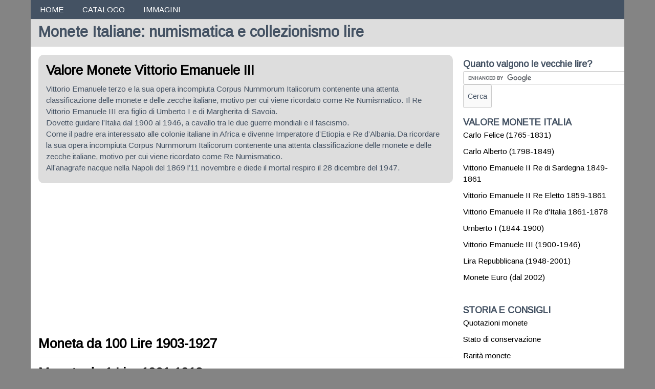

--- FILE ---
content_type: text/html; charset=UTF-8
request_url: https://www.moneteitaliane.com/sezione/vittorio-emanuele-3
body_size: 4342
content:

<!DOCTYPE html>
<!-- Monete Italiane: numismatica e collezionismo lire uses HeatMap AdAptive v1.5.3 by heatmaptheme.com -->
<!-- render.php --><html lang="it-IT" prefix="og: http://ogp.me/ns#">
<!-- Beginning of <head> -->
<head>
<!-- heatmapthemead_pre_wp_head hook -->
<meta charset="UTF-8" />
<meta name="viewport" content="width=device-width">
<title>Valore Monete Vittorio Emanuele III - Monete Italiane</title>
<link rel="profile" href="http://gmpg.org/xfn/11" /><link rel="pingback" href="https://www.moneteitaliane.com/xmlrpc.php" />
<link href="https://fonts.googleapis.com/css?family=Arimo" rel="stylesheet" type="text/css"><!-- end of heatmapthemead_pre_wp_head hook -->
<!-- wp_head()-->
<!-- This site is optimized with the Yoast WordPress SEO plugin v1.7.1 - https://yoast.com/wordpress/plugins/seo/ -->
<link rel="canonical" href="https://www.moneteitaliane.com/sezione/vittorio-emanuele-3" />
<link rel="next" href="https://www.moneteitaliane.com/sezione/vittorio-emanuele-3/page/2" />
<meta property="og:locale" content="it_IT" />
<meta property="og:type" content="object" />
<meta property="og:title" content="Valore Monete Vittorio Emanuele III - Monete Italiane" />
<meta property="og:description" content="Vittorio Emanuele terzo e la sua opera incompiuta Corpus Nummorum Italicorum contenente una attenta classificazione delle monete e delle zecche italiane, motivo per cui viene ricordato come Re Numismatico. Il Re Vittorio Emanuele III era figlio di Umberto I e di Margherita di Savoia.
Dovette guidare l&#8217;Italia dal 1900 al 1946, a cavallo tra le due guerre mondiali e il fascismo.
Come il padre era interessato alle colonie italiane in Africa e divenne Imperatore d&#8217;Etiopia e Re d&#8217;Albania.Da ricordare la sua opera incompiuta Corpus Nummorum Italicorum contenente una attenta classificazione delle monete e delle zecche italiane, motivo per cui viene ricordato come Re Numismatico.
All&#8217;anagrafe nacque nella Napoli del 1869 l&#8217;11 novembre e diede il mortal respiro il 28 dicembre del 1947." />
<meta property="og:url" content="https://www.moneteitaliane.com/sezione/vittorio-emanuele-3" />
<meta property="og:site_name" content="Monete Italiane: numismatica e collezionismo lire" />
<!-- / Yoast WordPress SEO plugin. -->

<link rel='stylesheet' id='style-css'  href='https://www.moneteitaliane.com/wp-content/themes/heatmap-adaptive/style.css?ver=20130606' type='text/css' media='all' />
<script type='text/javascript' src='https://ajax.googleapis.com/ajax/libs/jquery/3.4.1/jquery.min.js?ver=3.4.1'></script>
<script type='text/javascript' src='https://www.moneteitaliane.com/wp-content/themes/heatmap-adaptive/js/small-menu.js?ver=4.1.42'></script>
<style>.moneta-anteprima > li{margin:20px 0;    list-style: none;
}.moneta-anteprima li{margin:20px 0;    list-style: none;
}.moneta-anteprima{margin:20px 0;    list-style: none;
}</style><!-- <meta name="NextGEN" version="3.0.8" /> -->
		<style>
			/* Link color */
			a {
				color: #0a0000;
			}
		</style>
			<style>
			/* Max Width */
			#heatmapthemead-leaderboard,
			nav.main-navigation,
			nav.secondary-navigation,
			#heatmapthemead-branding-container,
			.heatmapthemead-layout-both-sidebars #heatmapthemead-main,
			.heatmapthemead-layout-primary-sidebar-content #heatmapthemead-main,
			.heatmapthemead-layout-content-secondary-sidebar #heatmapthemead-main,
			.heatmapthemead-layout-content #heatmapthemead-main
			{
				max-width: 1160px;
			}
		</style>
		
				<style>
				#heatmapthemead-header, #heatmapthemead-footer { 
					max-width: 1160px; 
				} 
			</style>
					
			<style>
			/* Font Style */
			h1,h2,h3,h4,h5,h6,
			#heatmapthemead-header-text p#site-title,
			#heatmapthemead-header-text p#site-description { font-family: 'Arimo', Verdana, Helvetica, sans-serif; }
			.heatmapthemead-menu { font-family: 'Arimo', Verdana, Helvetica, sans-serif;}
			body { font-size: 1.7em; }
			body, button, input, select, textarea { font-family: 'Arimo', Verdana, Helvetica, sans-serif; }
		</style> 
		<style type="text/css">
			#site-title a,
		#site-description {
			color: #000000 !important;
		}
		</style>
	<!-- End of wp_head() -->
<!-- heatmapthemead_post_wp_head hook -->
<!-- HEAD Scripts -->
<script async src="//pagead2.googlesyndication.com/pagead/js/adsbygoogle.js"></script>
<script>
  (adsbygoogle = window.adsbygoogle || []).push({
    google_ad_client: "ca-pub-5228732761784524",
    enable_page_level_ads: true
  });
</script>

<!-- HEAD CSS -->
<style>li a{
color:#000;
font-weight:300;
}
li a:visited{
color:#000;
font-weight:300;
}

ins {
background: transparent;
text-decoration: none;
}
</style>
<!-- end of heatmapthemead_post_wp_head hook -->
</head>
<!-- End of <head> -->
<body class="archive category category-vittorio-emanuele-3 category-31 heatmapthemead-layout-content-secondary-sidebar  heatmapthemead-max-width-1160  heatmapthemead-posted-by-off">
<!-- heatmapthemead_start_body hook -->
<!-- end of heatmapthemead_start_body hook -->
<!-- The Header Bars -->
<div id="heatmapthemead-header-wipe">
<div id="heatmapthemead-header">
<div id="heatmapthemead-header-container">
  
		<div id="heatmapthemead-primary-menu" class="heatmapthemead-menu">
			<nav role="navigation" class="site-navigation main-navigation">
				<p class="primary-small-nav-text">	
					Navigazione				</p>
				<div class="menu-navigazione-container"><ul id="menu-navigazione" class="menu"><li id="menu-item-904" class="menu-item menu-item-type-custom menu-item-object-custom menu-item-home menu-item-904"><a href="https://www.moneteitaliane.com/">HOME</a></li>
<li id="menu-item-884" class="menu-item menu-item-type-custom menu-item-object-custom menu-item-884"><a href="https://www.moneteitaliane.com/catalogo">CATALOGO</a></li>
<li id="menu-item-885" class="menu-item menu-item-type-custom menu-item-object-custom menu-item-885"><a href="https://www.moneteitaliane.com/sezione/album-monete">IMMAGINI</a></li>
</ul></div>			</nav>
		</div>
			<div id="heatmapthemead-header-branding">
		<div id="heatmapthemead-branding-container">
							<header id="branding" role="banner">
							<div id="heatmapthemead-header-text">
			<aside>
				<p id="site-title">Monete Italiane: numismatica e collezionismo lire</p>
				<p id="site-description"></p>
			</aside>
		</div>
					</header><!-- #branding -->
					</div><!-- #heatmapthemead-branding-container -->
	</div><!-- #heatmapthemead-header-branding -->		
</div> <!-- id="heatmapthemead-header-container" -->
</div> <!-- id="heatmapthemead-header" -->
</div> <!-- id="heatmapthemead-header-wipe" -->
<!-- The main part of the page (with content and sidebars) -->
<div id="heatmapthemead-main-wipe">
<div id="heatmapthemead-main">
<div id="heatmapthemead-content">
<div id="heatmapthemead-the-content" class="site-content">
<div id="heatmapthemead-the-content-container" role="main">
  
		<header class="page-header">
		
					
			<h1 class="entry-title">
			
				<span>Valore Monete Vittorio Emanuele III</span>			</h1>
			
			
			<div class="taxonomy-description"><p>Vittorio Emanuele terzo e la sua opera incompiuta Corpus Nummorum Italicorum contenente una attenta classificazione delle monete e delle zecche italiane, motivo per cui viene ricordato come Re Numismatico. Il Re Vittorio Emanuele III era figlio di Umberto I e di Margherita di Savoia.<br />
Dovette guidare l&#8217;Italia dal 1900 al 1946, a cavallo tra le due guerre mondiali e il fascismo.<br />
Come il padre era interessato alle colonie italiane in Africa e divenne Imperatore d&#8217;Etiopia e Re d&#8217;Albania.Da ricordare la sua opera incompiuta Corpus Nummorum Italicorum contenente una attenta classificazione delle monete e delle zecche italiane, motivo per cui viene ricordato come Re Numismatico.<br />
All&#8217;anagrafe nacque nella Napoli del 1869 l&#8217;11 novembre e diede il mortal respiro il 28 dicembre del 1947.</p>
</div><div class="heatmapthemead-archive-description-clear">&nbsp;</div>			
		</header>	
	
				  
	<div class='code-block code-block-6' style='margin:8px 0px;'><div style="display:block;max-width:336px;display: block;
    max-width: 336px;max-height:280px;
    margin: 0;
    padding: 0;
    border: none;
    background-color: #FFF;"><script async src="//pagead2.googlesyndication.com/pagead/js/adsbygoogle.js"></script>
<!-- monete-RESPONSIVE -->
<ins class="adsbygoogle"
     style="display:block"
     data-ad-client="ca-pub-5228732761784524"
     data-ad-slot="2497383807"
     data-ad-format="auto"></ins>
<script>
(adsbygoogle = window.adsbygoogle || []).push({});
</script></div></div>	
		<div class="heatmapthemead-article">	
			<article id="post-450" class="post-450 post type-post status-publish format-standard hentry category-vittorio-emanuele-3">
			
						<header class="entry-header">
			<h2 class="entry-title h2-simulate-h1"><a href="https://www.moneteitaliane.com/100-lire-1903" title="Permalink to Moneta da 100 Lire 1903-1927" rel="bookmark">Moneta da 100 Lire 1903-1927</a></h2>
		</header> <!-- entry-header -->
	<div class="heatmapthemead-content-clear">&nbsp;</div>			</article><!-- #post-450 -->
		</div>        
		
		<div class="heatmapthemead-article">	
			<article id="post-473" class="post-473 post type-post status-publish format-standard hentry category-vittorio-emanuele-3">
			
						<header class="entry-header">
			<h2 class="entry-title h2-simulate-h1"><a href="https://www.moneteitaliane.com/1-lira-1901" title="Permalink to Moneta da 1 Lira 1901-1913" rel="bookmark">Moneta da 1 Lira 1901-1913</a></h2>
		</header> <!-- entry-header -->
	<div class="heatmapthemead-content-clear">&nbsp;</div>			</article><!-- #post-473 -->
		</div>        
		
		<div class="heatmapthemead-article">	
			<article id="post-475" class="post-475 post type-post status-publish format-standard hentry category-vittorio-emanuele-3">
			
						<header class="entry-header">
			<h2 class="entry-title h2-simulate-h1"><a href="https://www.moneteitaliane.com/50-centesimi-1919" title="Permalink to Moneta da 50 Centesimi 1908-1922" rel="bookmark">Moneta da 50 Centesimi 1908-1922</a></h2>
		</header> <!-- entry-header -->
	<div class="heatmapthemead-content-clear">&nbsp;</div>			</article><!-- #post-475 -->
		</div>        
		
		<div class="heatmapthemead-article">	
			<article id="post-496" class="post-496 post type-post status-publish format-standard hentry category-vittorio-emanuele-3">
			
						<header class="entry-header">
			<h2 class="entry-title h2-simulate-h1"><a href="https://www.moneteitaliane.com/1-centesimo-1902" title="Permalink to Moneta da 1 Centesimo 1902-1908" rel="bookmark">Moneta da 1 Centesimo 1902-1908</a></h2>
		</header> <!-- entry-header -->
	<div class="heatmapthemead-content-clear">&nbsp;</div>			</article><!-- #post-496 -->
		</div>        
		
		<div class="heatmapthemead-article">	
			<article id="post-494" class="post-494 post type-post status-publish format-standard hentry category-vittorio-emanuele-3">
			
						<header class="entry-header">
			<h2 class="entry-title h2-simulate-h1"><a href="https://www.moneteitaliane.com/2-centesimi-1903" title="Permalink to Moneta da 2 Centesimi 1903-1914" rel="bookmark">Moneta da 2 Centesimi 1903-1914</a></h2>
		</header> <!-- entry-header -->
	<div class="heatmapthemead-content-clear">&nbsp;</div>			</article><!-- #post-494 -->
		</div>        
		
		<div class="heatmapthemead-article">	
			<article id="post-491" class="post-491 post type-post status-publish format-standard hentry category-vittorio-emanuele-3">
			
						<header class="entry-header">
			<h2 class="entry-title h2-simulate-h1"><a href="https://www.moneteitaliane.com/5-centesimi-1908" title="Permalink to Moneta da 5 Centesimi 1908-1922" rel="bookmark">Moneta da 5 Centesimi 1908-1922</a></h2>
		</header> <!-- entry-header -->
	<div class="heatmapthemead-content-clear">&nbsp;</div>			</article><!-- #post-491 -->
		</div>        
		
		<div class="heatmapthemead-article">	
			<article id="post-489" class="post-489 post type-post status-publish format-standard hentry category-vittorio-emanuele-3">
			
						<header class="entry-header">
			<h2 class="entry-title h2-simulate-h1"><a href="https://www.moneteitaliane.com/10-centesimi-1911" title="Permalink to Moneta da 10 Centesimi 1911-1928" rel="bookmark">Moneta da 10 Centesimi 1911-1928</a></h2>
		</header> <!-- entry-header -->
	<div class="heatmapthemead-content-clear">&nbsp;</div>			</article><!-- #post-489 -->
		</div>        
		
		<div class="heatmapthemead-article">	
			<article id="post-486" class="post-486 post type-post status-publish format-standard hentry category-vittorio-emanuele-3">
			
						<header class="entry-header">
			<h2 class="entry-title h2-simulate-h1"><a href="https://www.moneteitaliane.com/20-centesimi-1908" title="Permalink to Moneta da 20 Centesimi 1908-1922" rel="bookmark">Moneta da 20 Centesimi 1908-1922</a></h2>
		</header> <!-- entry-header -->
	<div class="heatmapthemead-content-clear">&nbsp;</div>			</article><!-- #post-486 -->
		</div>        
		
		<div class="heatmapthemead-article">	
			<article id="post-457" class="post-457 post type-post status-publish format-standard hentry category-vittorio-emanuele-3">
			
						<header class="entry-header">
			<h2 class="entry-title h2-simulate-h1"><a href="https://www.moneteitaliane.com/50-lire-1911" title="Permalink to Moneta da 50 Lire 1912-1933" rel="bookmark">Moneta da 50 Lire 1912-1933</a></h2>
		</header> <!-- entry-header -->
	<div class="heatmapthemead-content-clear">&nbsp;</div>			</article><!-- #post-457 -->
		</div>        
		
		<div class="heatmapthemead-article">	
			<article id="post-469" class="post-469 post type-post status-publish format-standard hentry category-vittorio-emanuele-3">
			
						<header class="entry-header">
			<h2 class="entry-title h2-simulate-h1"><a href="https://www.moneteitaliane.com/5-lire-1901" title="Permalink to Moneta da 5 Lire 1911-1930" rel="bookmark">Moneta da 5 Lire 1911-1930</a></h2>
		</header> <!-- entry-header -->
	<div class="heatmapthemead-content-clear">&nbsp;</div>			</article><!-- #post-469 -->
		</div>        
	</div> <!-- id="heatmapthemead-the-content-container" --> 
</div> <!-- id="heatmapthemead-the-content" --> 
</div> <!-- id="heatmapthemead-content" --> 
<!-- secondary sidebar -->
<div id="heatmapthemead-secondary-sidebar">
<div id="heatmapthemead-secondary-sidebar-container" role="complementary">
<div id="heatmapthemead-widget-position-secondary" class="heatmapthemead-widget-position heatmapthemead-secondary widget-area" role="complementary"><aside id="heatmapthemead_ad-8" class="widget heatmapthemead_ad_widget">				<div class="heatmapthemead_ad_widget"><h2 style="font-size:18px;">Quanto valgono le vecchie lire?</h2>
<form action="https://www.google.it" id="cse-search-box">
  <div>
    <input type="hidden" name="cx" value="partner-pub-5228732761784524:4004942609" />
    <input type="hidden" name="ie" value="UTF-8" />
    <input type="text" name="q" size="55" />
    <input type="submit" name="sa" value="Cerca" style="padding:8px" />
  </div>
</form>

<script type="text/javascript" src="https://www.google.it/coop/cse/brand?form=cse-search-box&amp;lang=it"></script>

</div>
			</aside><aside id="execphp-2" class="widget widget_execphp">			<div class="execphpwidget"></div>
		</aside><aside id="heatmapthemead_ad-3" class="widget heatmapthemead_ad_widget">				<div class="heatmapthemead_ad_widget"><h2 style="font-size:18px;">VALORE MONETE ITALIA</h2>
<ul>
<li><a href="https://www.moneteitaliane.com/sezione/monete-carlo-felice">Carlo Felice (1765-1831)</a></li>
<li><a href="https://www.moneteitaliane.com/sezione/monete-carlo-alberto">Carlo Alberto (1798-1849)</a></li>
<li><a href="https://www.moneteitaliane.com/sezione/vittorio-emanuele-2-re-di-sardegna">Vittorio Emanuele II Re di Sardegna 1849-1861</a></li>
<li><a href="https://www.moneteitaliane.com/sezione/vittorio-emanuele-2-re-eletto" >Vittorio Emanuele II Re Eletto 1859-1861</a></li>
<li><a href="https://www.moneteitaliane.com/sezione/vittorio-emanuele-2-re-italia" >Vittorio Emanuele II Re d'Italia 1861-1878</a></li>
<li><a href="https://www.moneteitaliane.com/sezione/umberto-i">Umberto I (1844-1900)</a></li>
<li><a href="https://www.moneteitaliane.com/sezione/vittorio-emanuele-3">Vittorio Emanuele III (1900-1946)</a></li>
<li><a href="https://www.moneteitaliane.com/sezione/lira-repubblicana">Lira Repubblicana (1948-2001)</a></li>
<li><a href="https://www.moneteitaliane.com/sezione/monete-euro">Monete Euro (dal 2002)</a></li>
</ul>

<h2 style="margin-top:40px;font-size:18px;">STORIA E CONSIGLI</h2>
<ul>
<li><a href="https://www.moneteitaliane.com/quotazioni-monete">Quotazioni monete</a></li>
<li><a href="https://www.moneteitaliane.com/conservazione-monete">Stato di conservazione</a></li>
<li><a href="https://www.moneteitaliane.com/rarita-monete">Rarità monete</a></li>
<li><a href="https://www.moneteitaliane.com/monete-antiche">Monete antiche</a></li>
<li><a href="https://www.moneteitaliane.com/monete-oro">Monete oro</a></li>
<li><a href="https://www.moneteitaliane.com/monete-argento">Monete argento</a></li>
<li><a href="https://www.moneteitaliane.com/sterlina-d-oro">Sterlina d'oro</a></li>
<li><a href="https://www.moneteitaliane.com/collezionismo-numismatica">La numismatica</a></li>
</ul></div>
			</aside></div> <!-- id="heatmapthemead-widget-position-secondary" -->
</div> <!-- id="heatmapthemead-secondary-sidebar-container" -->
</div> <!-- id="heatmapthemead-secondary-sidebar" -->
</div> <!-- id="heatmapthemead-main" -->
</div> <!-- id="heatmapthemead-main-wipe" -->
<!-- Footer -->
<div id="heatmapthemead-footer-wipe">
<div id="heatmapthemead-footer">
<div id="heatmapthemead-footer-container" role="complementary">
				<div id="heatmapthemead-footer-menu" class="heatmapthemead-menu">
					<nav role="navigation" class="site-navigation footer-navigation">
						<div class="menu-ringraziamenti-container"><ul id="menu-ringraziamenti" class="menu"><li id="menu-item-886" class="menu-item menu-item-type-post_type menu-item-object-page menu-item-886"><a href="https://www.moneteitaliane.com/mappa-del-sito">Mappa del Sito</a></li>
<li id="menu-item-887" class="menu-item menu-item-type-post_type menu-item-object-page menu-item-887"><a href="https://www.moneteitaliane.com/links-di-numismatica">Links di Numismatica</a></li>
<li id="menu-item-888" class="menu-item menu-item-type-post_type menu-item-object-page menu-item-888"><a href="https://www.moneteitaliane.com/contatti">Contatti</a></li>
<li id="menu-item-889" class="menu-item menu-item-type-post_type menu-item-object-page menu-item-889"><a href="https://www.moneteitaliane.com/note-legali">Cookies &#038; Note Legali</a></li>
</ul></div>					</nav>
				</div>
	<div id="heatmapthemead-credits" class="heatmapthemead-menu"><p style="font-size:12px;color:#000;text-align:center;padding:10px 10px 0 10px">Questo sito imposta cookie nel tuo browser per migliorare la tua esperienza di navigazione secondo <a href="https://www.moneteitaliane.com/note-legali" style="font-size:#FFF;text-decoration:underline">queste norme</a>. Se non sei d'accordo, è necessario uscire dal sito. È vietata la riproduzione. P.iva 03808600161</p></div></div> <!-- id="heatmapthemead-footer-container" -->
</div> <!-- id="heatmapthemead-footer" -->
</div> <!-- id="heatmapthemead-footer-wipe" -->
<!-- wp_footer() -->
<!-- ngg_resource_manager_marker --><!-- End of wp_footer() -->
<!-- Number of Queries:35   Seconds: 0,140-->
<!-- heatmapthemead_end_body hook -->
<!-- END BODY Scripts -->


<!-- end of heatmapthemead_end_body hook -->
</body>
</html>
<!-- End of render.php -->


--- FILE ---
content_type: text/html; charset=utf-8
request_url: https://www.google.com/recaptcha/api2/aframe
body_size: 119
content:
<!DOCTYPE HTML><html><head><meta http-equiv="content-type" content="text/html; charset=UTF-8"></head><body><script nonce="RPl9C_WSV5SPC66sqk0zBg">/** Anti-fraud and anti-abuse applications only. See google.com/recaptcha */ try{var clients={'sodar':'https://pagead2.googlesyndication.com/pagead/sodar?'};window.addEventListener("message",function(a){try{if(a.source===window.parent){var b=JSON.parse(a.data);var c=clients[b['id']];if(c){var d=document.createElement('img');d.src=c+b['params']+'&rc='+(localStorage.getItem("rc::a")?sessionStorage.getItem("rc::b"):"");window.document.body.appendChild(d);sessionStorage.setItem("rc::e",parseInt(sessionStorage.getItem("rc::e")||0)+1);localStorage.setItem("rc::h",'1769966288955');}}}catch(b){}});window.parent.postMessage("_grecaptcha_ready", "*");}catch(b){}</script></body></html>

--- FILE ---
content_type: text/css
request_url: https://www.moneteitaliane.com/wp-content/themes/heatmap-adaptive/style.css?ver=20130606
body_size: 10356
content:
@charset "utf-8";
/* 
Theme Name: HeatMap AdAptive
Theme URI: http://heatmaptheme.com/heatmap-adaptive/
Description: I am a responsive theme for WordPress inspired by Google Adsense placement recommendations (you can use other types of ads with me too). There's a widget position map in my options page so you can see where everything goes. Upgrade to HeatMap AdAptive Pro Membership for priority support from the Developer, extra features and the awesome Click Missile ads plugin.
Author: HeatMap Theme
Author URI: http://heatmaptheme.com
Version: 1.5.3
License: GNU General Public License v2 or later
License URI: http://www.gnu.org/licenses/gpl-2.0.html
Tags: black, white, gray, silver, dark, light, blue, one-column, two-columns, three-columns, responsive-layout, custom-header, custom-background, custom-menu, featured-images, flexible-header, threaded-comments, translation-ready, sticky-post, theme-options
*/

/* 
This file is part of HeatMap Theme AdAptive
See license.txt (distributed with this file) for details of
license, contributors, copyright notices, credits and trademarks.
*/

/* RESET
--------------------------------------------------------------------------------------------- */

html, body, div, span, applet, object, iframe,
h1, h2, h3, h4, h5, h6, p, blockquote, pre,
a, abbr, acronym, address, big, cite, code,
del, dfn, em, font, ins, kbd, q, s, samp,
small, strike, strong, sub, sup, tt, var,
dl, dt, dd, ol, ul, li,
fieldset, form, label, legend,
table, caption, tbody, tfoot, thead, tr, th, td {
	border: 0;
	font-family: inherit;
	font-size: 100%;
	font-style: inherit;
	font-weight: inherit;
	margin: 0;
	outline: 0;
	padding: 0;
	vertical-align: baseline;
}
html {
	font-size: 62.5%; /* Corrects text resizing oddly in IE6/7 when body font-size is set using em units http://clagnut.com/blog/348/#c790 */
	/* overflow-y: scroll; */ /* Keeps page centred in all browsers regardless of content height */
	-webkit-text-size-adjust: 100%; /* Prevents iOS text size adjust after orientation change, without disabling user zoom */
	-ms-text-size-adjust: 100%; /* www.456bereastreet.com/archive/201012/controlling_text_size_in_safari_for_ios_without_disabling_user_zoom/ */
}

article,
aside,
details,
figcaption,
figure,
footer,
header,
hgroup,
nav,
section {
	display: block;
}
ol, ul {
	list-style: none;
}
table { /* tables still need 'cellspacing="0"' in the markup */
	border-collapse: separate;
	border-spacing: 0;
}
caption, th, td {
	font-weight: normal;
	text-align: left;
}
blockquote:before, blockquote:after,
q:before, q:after {
	content: "";
}
blockquote, q {
	quotes: "" "";
}

q { font-style: italic; }
	
a:focus {
	outline: thin dotted;
}
a:hover,
a:active { /* Improves readability when focused and also mouse hovered in all browsers people.opera.com/patrickl/experiments/keyboard/test */
	outline: 0;
}
a img {
	border: 0;
}

/* GLOBAL
--------------------------------------------------------------------------------------------- */

body {
	-ms-word-wrap: break-word;
	word-wrap: break-word;
}

body,
button,
input,
select,
textarea {
	font-size: 16px;
	font-size: 1.6em;
	line-height: 1.5;
	font-family:  Arial, Helvetica, sans-serif;
}


/* GLOBAL HEADINGS
-------------------------- */

h1,h2,h3,h4,h5,h6 {
	clear: both;
	font-weight: bold;
	font-family: 'Open Sans', Arial, Helvetica, sans-serif;
}
hr {
	border: 0;
	height: 1px;
	margin-bottom: 1.5em;
}


/* GLOBAL TEXT ELEMENTS
-------------------------- */

p {
	margin-bottom: .9em;
}
ul, ol {
	margin: 0 0 1.5em 3em;
}
ul {
	list-style: disc;
}
ol {
	list-style: decimal;
}
ul ul, ol ol, ul ol, ol ul {
	margin-bottom: 0;
	margin-left: 1.5em;
}
dt {
	font-weight: bold;
}
dd {
	margin: 0 1.5em 1.5em;
}
b, strong {
	font-weight: bold;
}
dfn, cite, em, i {
	font-style: italic;
}
blockquote {
	margin: 0 1.5em;
}
address {
	margin: 0 0 1.5em;
}
pre {
	font-family: "Courier 10 Pitch", Courier, monospace;
	font-size: 15px;
	font-size: 1.5rem;
	line-height: 1.6;
	margin-bottom: 1.6em;
	padding: 1.6em;
	overflow: auto;
	max-width: 100%;
}
code, kbd, tt, var {
	font: 15px Monaco, Consolas, "Andale Mono", "DejaVu Sans Mono", monospace;
}
abbr, acronym {
	cursor: help;
}
mark, ins {
	text-decoration: none;
}
sup,
sub {
	font-size: 75%;
	height: 0;
	line-height: 0;
	position: relative;
	vertical-align: baseline;
}
sup {
	bottom: 1ex;
}
sub {
	top: .5ex;
}
small {
	font-size: 75%;
}
big {
	font-size: 125%;
}
figure {
	margin: 0;
}
table {
	margin: 0 0 1.5em;
	width: 100%;
}
th {
	font-weight: bold;
}
button,
input,
select,
textarea {
	font-size: 100%; /* Corrects font size not being inherited in all browsers */
	margin: 0; /* Addresses margins set differently in IE6-7, F3-4, S5, Chrome */
	vertical-align: baseline; /* Improves appearance and consistency in all browsers */
}
button,
input {
	line-height: normal; /* Addresses FF3-4 setting line-height  */
}
button,
html input[type="button"],
input[type="reset"],
input[type="submit"] {
	border-radius: 3px;
	cursor: pointer; /* Improves usability and consistency of cursor style between image-type 'input' and others */
	-webkit-appearance: button; /* Corrects inability to style clickable 'input' types in iOS */
	font-size: 12px;
	font-size: 1.4rem;
	line-height: 2;
}

input[type="checkbox"],
input[type="radio"] {
	box-sizing: border-box; /* Addresses box sizing set to content-box in IE8-9 */
	padding: 0; /* Addresses excess padding in IE8-9 */
}
input[type="search"] {
	-webkit-appearance: textfield; /* Addresses appearance set to searchfield in S5, Chrome */
	-moz-box-sizing: content-box;
	-webkit-box-sizing: content-box; /* Addresses box sizing set to border-box in S5, Chrome (include -moz to future-proof) */
	box-sizing: content-box;
}
input[type="search"]::-webkit-search-decoration { /* Corrects inner padding displayed oddly in S5, Chrome on OSX */
	-webkit-appearance: none;
}
button::-moz-focus-inner,
input::-moz-focus-inner { /* Corrects inner padding and border displayed oddly in FF3/4 www.sitepen.com/blog/2008/05/14/the-devils-in-the-details-fixing-dojos-toolbar-buttons/ */
	border: 0;
	padding: 0;
}
input[type=text],
textarea {
	border-radius: 3px;
}

input[type=text] {
	padding: 3px;
}
textarea {
	overflow: auto; /* Removes default vertical scrollbar in IE6/7/8/9 */
	padding-left: 3px;
	vertical-align: top; /* Improves readability and alignment in all browsers */
	width: 98%;
}


/* GLOBAL ALIGNMENT
-------------------------- */

.alignleft {
	display: inline;
	float: left;
	margin-right: 1.5em;
}
.alignright {
	display: inline;
	float: right;
	margin-left: 1.5em;
}
.aligncenter {
	clear: both;
	display: block;
	margin: 0 auto;
}


/* GLOBAL SCREEN READERS
-------------------------- */

/* Text meant only for screen readers */
.assistive-text {
	clip: rect(1px 1px 1px 1px); /* IE6, IE7 */
	clip: rect(1px, 1px, 1px, 1px);
	position: absolute !important;
}

/* GLOBAL CONTENT
-------------------------- */

.hentry {
	margin: 0;
}
.entry-meta {
	clear: both;
}
.entry-header { 
}
.byline,
.single .byline,
.group-blog .byline {
	display: inline;
}
.entry-content,
.entry-summary {
	margin: 0;
}

.entry-content ul,
.entry-content ol  {
	clear:left;
}

.page-links {
	clear: both;
	display: block;
	margin: 0 0 1.625em;
}
.page-links a {
	border-radius: 3px;
	margin: 0;
	padding: 2px 3px;
	text-decoration: none;
}

.page-links span {
	margin-right: 6px;
}


/* GLOBAL ASIDES
-------------------------- */

.blog .format-aside .entry-title,
.archive .format-aside .entry-title {
	display: none;
}


/* CLEARING DIVS
-------------------------- */

.heatmapthemead-featured-page-clear,
.heatmapthemead-archive-description-clear,
.heatmapthemead-content-clear {
	clear:both;
	line-height:0;
	height: 0;
}

/* MEDIA
-------------------------- */

/* MEDIA
-------------------------- */

.site-header img,
.attachment img,
#heatmapthemead-header-image img, 
#heatmapthemead-featured-page img,
.heatmapthemead-featured-image img, 
.entry-content img,
.comment-content img,
.widget img,
img.attachment-large,
img.size-full, 
img.size-large, 
img.size-medium, 
img.size-thumbnail,
img[class*="align"],
img[class*="wp-image-"]
{
	
width:100%;
	height: auto;
}

.printfriendly a img {
    width: 15px;
}

.entry-content img.wp-smiley,
.comment-content img.wp-smiley {
	border: none;
	margin-bottom: 0;
	margin-top: 0;
	padding: 0;
}
.wp-caption {
	max-width: 100%;
}
.wp-caption.aligncenter,
.wp-caption.alignleft,
.wp-caption.alignright {
	margin-bottom: 1.5em;
}
.wp-caption img {
	display: block;
	margin: 0;
	max-width: 100%;
}
.wp-caption-text {
	text-align: center;
}
.wp-caption .wp-caption-text {
	margin: 0.5em 0;
	font-size: .8em;
}
.gallery {
	margin-bottom: 1.5em;
}
.gallery-caption {
}
.gallery a img {
	height: auto;
	max-width: 90%;
}
.gallery dd {
	margin: 0;
}
.gallery-columns-4 .gallery-item {
}
.gallery-columns-4 .gallery-item img {
}

/* gallery styling from twenty 10 */

.gallery { margin: 0 auto 18px; }

.gallery .gallery-item {
	float: left;
	margin-top: 0;
	margin-bottom: 0px;
	text-align: center;
	width: 33%;
}
.gallery-columns-2 .gallery-item { width: 50%; }
.gallery-columns-4 .gallery-item { width: 25%; }
.gallery img {
	border-radius: 3px;
	padding: 5px;
}

.gallery-columns-2 .attachment-medium {
	max-width: 92%;
	height: auto;
}
.gallery-columns-4 .attachment-thumbnail {
	max-width: 84%;
	height: auto;
}
.gallery .gallery-caption {
	font-size: 12px;
	margin: 0 0 12px;
}
.gallery dl, .gallery dt { margin: 0; }
.gallery br+br { display: none; }



/* Make sure embeds and iframes fit their containers */
embed,
iframe,
object {
	max-width: 100%;
}


/* GLOBAL COMMENTS
-------------------------- */

.bypostauthor {
}


/* MENU
--------------------------------------------------------------------------------------------- */

.heatmapthemead-menu { font-family: 'Open Sans', Arial, Helvetica, sans-serif; }

/* PRIMARY MENU
--------------------------------------------------------------------------------------------- */

#heatmapthemead-primary-menu   {
	clear: both;
	display: block;
	margin: 0px auto 0px; 
	width: 100%;
}

#heatmapthemead-primary-menu:after {  /*force bar to show full height */
    content: ".";
    display: block;
    height: 0;
    clear: both;
    visibility: hidden;
}

nav.main-navigation { margin: 0px auto 0px; }

#heatmapthemead-primary-menu .main-navigation ul {
	font-size: 15px;
	list-style: none;
	margin: 0 0 0 -15px; 
	padding-left: 15px;
}
#heatmapthemead-primary-menu .main-navigation li {
	float: left;
	position: relative;
	z-index: 9999;
}
#heatmapthemead-primary-menu .main-navigation a {
	display: block;
	line-height: 2.5em;
	padding: 0 1.2125em;
	text-decoration: none;
}
#heatmapthemead-primary-menu .main-navigation ul ul {
	display: none;
	float: left;
	margin: 0;
	position: absolute;
	top: 2.5em;
	left: 0;
	width: 220px;
	z-index: 9999;
	padding-left: 0px;
}
#heatmapthemead-primary-menu .main-navigation ul ul ul {
	left: 100%;
	top: 0;
}
#heatmapthemead-primary-menu .main-navigation ul ul a {
	font-size: 15px;
	font-weight: normal;
	height: auto;
	line-height: 1.2em;
	padding: 10px 10px;
	width: 220px;
}

#heatmapthemead-primary-menu .main-navigation ul li:hover > ul {
	display: block;
}
#heatmapthemead-primary-menu .main-navigation .current-menu-item > a,
#heatmapthemead-primary-menu .main-navigation .current-menu-ancestor > a,
#heatmapthemead-primary-menu .main-navigation .current_page_item > a,
#heatmapthemead-primary-menu #access .current_page_ancestor > a {
	font-weight: bold; 
}


/* SMALL PRIMARY MENU
-------------------------- */

/* Text meant only for screen readers */
.primary-small-nav-text {
	clip: rect(1px 1px 1px 1px); /* IE6, IE7 */
	clip: rect(1px, 1px, 1px, 1px);
	position: absolute !important;
}

#heatmapthemead-primary-menu .menu-toggle {
	cursor: pointer;
}

#heatmapthemead-primary-menu .main-small-navigation .menu {
	display: none;
}

#heatmapthemead-primary-menu .main-small-navigation {
	clear: both;
	display: block;
	float: left;
	width: 100%;
}

#heatmapthemead-primary-menu .main-small-navigation p {
	font-size: 15px;
	list-style: none;
	margin: 0 0 0 -0.8125em;
	padding-left: 15px;
	
	display: block;
	line-height: 3em;
	padding: 0 1.2125em;
	text-decoration: none;
	text-align: center;
	font-weight:bold;
	
	margin: 0px auto 0px; 
	cursor: pointer;
}

#heatmapthemead-primary-menu .main-small-navigation p img { 
	display: inline;
	float: left;
	margin-top: 7px;
	margin-right: 2px;
}

#heatmapthemead-primary-menu .main-small-navigation ul {
	font-size: 15px;
	list-style: none;
	margin: 0;
	padding-left: 0px;
}

#heatmapthemead-primary-menu .main-small-navigation a {
	display: block;
	line-height: 2.5em;
	padding: 0;
	text-decoration: none;
	padding-left: 10px;		
}

#heatmapthemead-primary-menu .main-small-navigation ul ul a {
	padding-left: 30px;	
}

#heatmapthemead-primary-menu .main-small-navigation ul li:hover > ul {
	display: block;
}

#heatmapthemead-primary-menu .main-small-navigation .current_page_item > a {
	font-weight: bold;
}


/* SECONDARY MENU
--------------------------------------------------------------------------------------------- */

#heatmapthemead-secondary-menu {
	clear: both;
	display: block;
	margin: 0px auto 0px;
	width: 100%;

}

#heatmapthemead-secondary-menu:after {  /*force bar to show full height */
    content: ".";
    display: block;
    height: 0;
    clear: both;
    visibility: hidden;
}

nav.secondary-navigation { margin: 0px auto 0px; }

#heatmapthemead-secondary-menu .secondary-navigation ul {
	font-size: 13px;
	list-style: none;
	margin: 0 0 0 -15px; 
	padding-left: 15px;
}

#heatmapthemead-secondary-menu .secondary-navigation li {
	float: left;
	position: relative;
}

#heatmapthemead-secondary-menu .secondary-navigation a {
	display: block;
	line-height: 2.5em;
	padding: 0 1.2125em;
	text-decoration: none;
}

#heatmapthemead-secondary-menu .secondary-navigation ul ul {
	display: none;
	float: left;
	margin: 0;
	position: absolute;
	top: 2.5em;
	left: 0;
	width: 200px;
	z-index: 9998;
	padding-left: 0px;
}

#heatmapthemead-secondary-menu .secondary-navigation ul ul ul {
	left: 100%;
	top: 0;
}
#heatmapthemead-secondary-menu .secondary-navigation ul ul a {
	font-size: 13px;
	font-weight: normal;
	height: auto;
	line-height: 1.2em;
	padding: 10px 10px;
	width: 200px;
}

#heatmapthemead-secondary-menu .secondary-navigation ul li:hover > ul {
	display: block;
}

#heatmapthemead-secondary-menu .secondary-navigation .current-menu-item > a,
#heatmapthemead-secondary-menu .secondary-navigation .current-menu-ancestor > a,
#heatmapthemead-secondary-menu .secondary-navigation .current_page_item > a,
#heatmapthemead-secondary-menu #access .current_page_ancestor > a {
	font-weight: bold;
}

/*style the categories menu when it falls back and the current item needs to be bold */
#heatmapthemead-secondary-menu .secondary-navigation li.current-cat {
	font-weight: bold;
}

/* SMALL SECONDARY MENU
-------------------------- */

/* Text meant only for screen readers */
.secondary-small-nav-text {
	clip: rect(1px 1px 1px 1px); /* IE6, IE7 */
	clip: rect(1px, 1px, 1px, 1px);
	position: absolute !important;
}

#heatmapthemead-secondary-menu .menu-toggle {
	cursor: pointer;
}

#heatmapthemead-secondary-menu .secondary-small-navigation .menu {
	display: none;
}

#heatmapthemead-secondary-menu .secondary-small-navigation {
	clear: both;
	display: block;
	float: left;
	width: 100%;
}

#heatmapthemead-secondary-menu .secondary-small-navigation p {
	font-size: 15px;
	list-style: none;
	margin: 0 0 0 -0.8125em;
	padding-left: 15px;
	display: block;
	line-height: 3em;
	padding: 0 1.2125em;
	text-decoration: none;
	text-align: center;
	font-weight:bold;
	margin: 0px auto 0px; 
	cursor: pointer;
}

#heatmapthemead-secondary-menu .secondary-small-navigation p img { 
	display: inline;
	float: left;
	margin-top: 7px;
	margin-right: 2px;
}

#heatmapthemead-secondary-menu .secondary-small-navigation ul {
	font-size: 15px;
	list-style: none;
	margin: 0;
	padding-left: 0px;
}

#heatmapthemead-secondary-menu .secondary-small-navigation a {
	display: block;
	line-height: 2.5em;
	padding: 0;
	text-decoration: none;
	padding-left: 10px;		
}


#heatmapthemead-secondary-menu .secondary-small-navigation ul ul a {
	padding-left: 20px;	
}

#heatmapthemead-secondary-menu .secondary-small-navigation ul li:hover > ul {
	display: block;
}
#heatmapthemead-secondary-menu .secondary-small-navigation .current_page_item > a {
	font-weight: bold;
}

/*style the categories menu when it falls back and the current item needs to be bold */
#heatmapthemead-secondary-menu .secondary-small-navigation li.current-cat {
	font-weight: bold;
}


/* FOOTER MENU
--------------------------------------------------------------------------------------------- */

#heatmapthemead-footer-menu .footer-navigation {
	clear: both;
	display: block;
	margin: 0px auto 0px; 
	width: 100%;
}

#heatmapthemead-footer-menu:after {  /*force bar to show full height */
    content: ".";
    display: block;
    height: 0;
    clear: both;
    visibility: hidden;
}

nav.footer-navigation { margin: 0px auto 0px; }

#heatmapthemead-footer-menu .footer-navigation ul {
	font-size: 13px;
	list-style: none;
	margin: 0;
	text-align: center;
}

#heatmapthemead-footer-menu .footer-navigation ul li {
	display:inline;
}
#heatmapthemead-footer-menu .footer-navigation a {
	line-height: 2.5em;
	padding: 0 .6em 0 .6em;
	text-decoration: none;
}


/* CREDITS
--------------------------------------------------------------------------------------------- */

#heatmapthemead-credits {
	width: 100%;
	text-align: center;
	font-size: 11px;
}

#heatmapthemead-credits:after {  /*force bar to show full height */
    content: ".";
    display: block;
    height: 0;
    clear: both;
    visibility: hidden;
}

#heatmapthemead-credits p {
	line-height: 2.5em;
	margin: 0px;
	padding: 0px;
}

#heatmapthemead-credits p a {
	text-decoration: none;
}

#heatmapthemead-credits p a:hover {
	text-decoration: underline;
}


/* WIDGETS
--------------------------------------------------------------------------------------------- */

h4.widget-title {
	padding-bottom: 3px;
	margin-bottom: 5px;
}

#heatmapthemeap-widget-position-sitetop .widget,
#heatmapthemeap-widget-position-sitebottom .widget {
	text-align:center;
	line-height: 0;
}

#heatmapthemead-widget-position-leaderboard {
	text-align: center;
	overflow: hidden;
	margin-left: 15px;
	margin-right: 15px;
	margin-bottom: 0px;
	line-height: 1em;
}

#heatmapthemead-widget-position-leaderboard .widget {
	margin-top: 10px;
}

#heatmapthemead-widget-position-postabove .widget {
	margin-top: .3em;
}

#heatmapthemead-widget-position-postinline .widget {
	float: left;
	margin-right: 15px;
	margin-bottom: 15px;
	margin-top: 5px;
}


#heatmapthemead-widget-position-postincontent .widget {
	float: left;
	margin-right: 15px;
	margin-bottom: 15px;
	/* margin-top: .7em; */
}

#heatmapthemead-widget-position-postbelow .widget {
	clear: both;
}

#heatmapthemead-widget-position-blogpost1 .widget,
#heatmapthemead-widget-position-blogpost2 .widget,
#heatmapthemead-widget-position-blogpost3 .widget {
	margin-bottom: 5px;
}

#heatmapthemead-primary-sidebar .widget {
	margin-bottom: 15px;
}

#heatmapthemead-secondary-sidebar .widget {
	margin-bottom: 15px;
}

#searchsubmit {
	/* display: none; */
}

.heatmapthemead-widget-position ul {
	list-style: none;
}

.heatmapthemead-widget-position ul, .heatmapthemead-widget-position ol {
	margin: 0 0 0 0;
}

.heatmapthemead-widget-position ul ul, 
.heatmapthemead-widget-position ol ol, 
.heatmapthemead-widget-position ul ol, 
.heatmapthemead-widget-position ol ul {
	margin-left: 1em;
}

/* Widget Position Header */

#heatmapthemead-widget-position-header {
	float:right;
	margin-right: 15px;
}

#heatmapthemead-widget-position-header .widget {
	margin-bottom: .5em;
	margin-top: .5em;
	text-align:right;
	line-height: 1em;
}

#heatmapthemead-widget-position-header.heatmapthemead-static-header-widget {
	margin-top: .4em;
}

#heatmapthemead-widget-position-header .widget.heatmapthemead_leaderboard_ad_widget_class {
	margin-bottom: 0;
	margin-top: 0;
	line-height: 0em;
	margin-right: -15px;
}

/* CONTENT NAVIGATION
--------------------------------------------------------------------------------------------- */

#heatmapthemead-the-content-container .site-navigation {
	overflow: hidden;
	line-height: 2em;
}
#heatmapthemead-the-content-container .nav-previous {
	float: left;
}
#heatmapthemead-the-content-container .nav-next {
	float: right;
	text-align: right;
}

.nav-previous, .nav-next {
	margin-bottom: 1em;
}

.nav-previous a,
.nav-next a { 
	font-size: 1em;
	line-height: 1em;
	padding: 8px;
	border-radius: 3px;
	display: inline-block;
}


/* THEME STRUCTURE
--------------------------------------------------------------------------------------------- */

.clearFloat {
	clear: both;
	font-size: 0;
	height: 0;
	line-height: 0px;
}

/* HEADER
-------------------------- */

#heatmapthemead-header-wipe {
	width: 100%; 
	z-index: 1;
	clear:both;
}
#heatmapthemead-header {
	margin: 0px auto 0px;
	padding: 0px;
	line-height: 1em;
}

#heatmapthemead-header:after {  /*force header to show full width */
    content: ".";
    display: block;
    height: 0;
    clear: both;
    visibility: hidden;
}

#heatmapthemead-header-branding {
	width: 100%;
	clear: both;
	float: left;
	margin: 0;
	padding: 0;
	line-height: 0;
	overflow: hidden;
}

#heatmapthemead-branding-container {
	margin: 0px auto 0px;
	max-width: 1258px;
	overflow: hidden;
}

.screen-reader-text {display: none; } 

#heatmapthemead-header-image { 
	margin-left: 15px;
	margin-right: 15px;
	float: left;
	overflow: hidden;
}

#heatmapthemead-header-image img {
	width: auto;
	overflow: hidden;
}

#heatmapthemead-header-text {
	float:left;
	margin-left: 15px;
}
#heatmapthemead-header-text h1 {
	clear:none;
	font-size: 1.7em;
	line-height: 1em;
	margin-top: 10px;
}

#heatmapthemead-header-text h1 a {
	text-decoration: none;
}

#heatmapthemead-header-text p#site-title a {
	text-decoration: none;
}

#heatmapthemead-header-text p#site-title {
	clear:none;
	font-size: 1.7em;
	line-height: 1em;
	margin-top: 10px;
	margin-bottom: 0;
	font-weight: bold;
}

#heatmapthemead-header-text h2 {
	clear:none;
	font-size: .9em;
	line-height: 1em;
	margin-top: 10px;
	margin-bottom: 15px;
    text-decoration: none;
}

#heatmapthemead-header-text p#site-description {
	clear:none;
	font-size: .9em;
	line-height: 1em;
	margin-top: 10px;
	margin-bottom: 15px;
    text-decoration: none;
	font-weight: bold;
}

/* LEADERBOARD
-------------------------- */

#heatmapthemead-leaderboard {
	max-width: 1258px;
	margin: 0px auto 0px;
	padding-top: 0px;
	padding-bottom: 0px;
}

#heatmapthemead-leaderboard-ad {
	width: 728px;
	margin: 0px auto 0px;
}

/* MAIN
-------------------------- */

#heatmapthemead-main {
	font-size: .9em;
	padding: 0px; 	
	overflow:hidden;
	margin: 0px auto; 
}


/* STICKY
-------------------------- */

.sticky {
	padding: 15px;
	padding-bottom: 10px;
}


/* FEATURED PAGE
-------------------------- */

h1.featured-entry-title {
	clear:none;
}


.heatmapthemead-posted-by-off h1.featured-entry-title {
	margin-bottom: 10px;
}

#heatmapthemead-featured-page {
	padding: 15px;
	padding-bottom:0px;
	border-radius: 10px;
}


/* FEATURED IMAGE
-------------------------- */

.heatmapthemead-featured-image { 
	margin-bottom: 15px;
}

.heatmapthemead-featured-image-floatleft .heatmapthemead-featured-image { 
	float:left;
	margin-right: 15px;
}


/* PAGE HEADER
-------------------------- */

.page-header { 
	padding: 15px;
	padding-bottom: 5px; 
	border-radius: 10px;
	margin-bottom: 10px;
}


/* THE CONTENT
-------------------------- */

#heatmapthemead-the-content {
	overflow: hidden;
}

#heatmapthemead-the-content-container {
	margin: 10px;
	margin-top: 15px; /*make this 10px if you want it to align with the top of the sidebar ads */	
	overflow: hidden; /* stops ads running over into gutters - does not work for floats */
}

#heatmapthemead-the-content-container a {
	text-decoration: none;
}

#heatmapthemead-the-content-container .entry-content a {
	text-decoration: underline;
}

h1.entry-title {
	clear: none;
}

.heatmapthemead-posted-by-off h1.entry-title {
	margin-bottom: 10px;
}

#heatmapthemead-the-content-container h1 {
	font-size: 1.7em;
	line-height: 1.2em;
	margin-bottom: 10px;
}

#heatmapthemead-the-content-container h1 a {
	text-decoration: none;
}

h2.entry-title {
}

#heatmapthemead-the-content-container h2.h2-simulate-h1 {
	font-size: 1.7em;
	line-height: 1.2em;
	/* clear:both; */
}

.heatmapthemead-posted-by-off h2.h2-simulate-h1{
	margin-bottom: 10px;
}

#heatmapthemead-the-content-container h2.h2-simulate-h1 a {
	text-decoration: none;
}

#heatmapthemead-the-content-container h2 {
	font-size: 1.5em;
	line-height: 1.2em;
	margin-bottom: 10px;
	clear:none;
}

#heatmapthemead-the-content-container h2 a {
	text-decoration: none;
}

#heatmapthemead-the-content-container h3 {
	font-size: 1.2em;
	line-height: 1.2em;
	margin-bottom: 10px;
	clear:none;
}

#heatmapthemead-the-content-container h3 a {
	text-decoration: none;
}

#heatmapthemead-the-content-container h4 {
	font-size: 1.1em;
	line-height: 1.2em;
	margin-bottom: 10px;
	clear:none;
}

#heatmapthemead-the-content-container h4 a {
	text-decoration: none;
}

#heatmapthemead-the-content-container h5 {
	font-size: 1em;
	line-height: 1.2em;
	margin-bottom: 10px;
	clear:none;
}

#heatmapthemead-the-content-container h5 a {
	text-decoration: none;
}

#heatmapthemead-the-content-container h6 {
	font-size: 1em;
	line-height: 1.2em;
	margin-bottom: 10px;
	clear:none;
}

#heatmapthemead-the-content-container h6 a {
	text-decoration: none;
}

#heatmapthemead-the-content-container .heatmapthemead-header-entry-meta {
	font-size: .9em;
	margin-bottom: 10px;
	clear:none;
}

#heatmapthemead-the-content-container .heatmapthemead-header-entry-meta span.comments-link {
	display: inline-block;
}

#heatmapthemead-the-content-container .heatmapthemead-header-entry-meta .heatmapthemead-post-details {
	margin-right: 10px; /* make a space next to the byline so the comments field sits neatly a little space from it */
}

#heatmapthemead-the-content-container .heatmapthemead-cat-links {
	margin-bottom: .3em; 
	font-size: .8em;
}

#heatmapthemead-the-content-container .heatmapthemead-tag-links {
	margin-bottom: .3em; 
	font-size: .8em;
}


.heatmapthemead-article { 
	margin-bottom: 1em;
}

#heatmapthemead-featured-page.heatmapthemead-article { 
	/* margin-top: -5px; */
}

#heatmapthemead-post-navigation {
	clear: both;
}


a.more-link,
.heatmapthemead-edit-link a {
	font-size: 1em;
	line-height: 1em;
	padding: 6px;
	border-radius: 3px;
	margin-top: 5px;
	display: inline-block;
}

.heatmapthemead-edit-link a {
	margin-top: 0px;
}

/* PRIMARY SIDEBAR
-------------------------- */

#heatmapthemead-primary-sidebar {
	overflow: hidden;
}

#heatmapthemead-primary-sidebar-container {
	margin: 10px;
	margin-top: 20px;	
	margin-left: 15px;
}

#heatmapthemead-primary-sidebar-container a {
	text-decoration: none;
}
	
/* SECONDARY SIDEBAR
-------------------------- */	
	
#heatmapthemead-secondary-sidebar {
	overflow: hidden;
}

#heatmapthemead-secondary-sidebar-container {
	margin: 10px;
	margin-top: 20px;	
	margin-right: 15px;
}

#heatmapthemead-secondary-sidebar-container a {
	text-decoration: none;
}


/* FOOTER
-------------------------- */

#heatmapthemead-footer-wipe {
	width: 100%;
	bottom:0px;
	clear:both;
}

#heatmapthemead-footer {
	margin: 0;
	padding: 0;	
	overflow:hidden;
	margin: 0 auto 0px; 
	clear:both;	
}

#heatmapthemead-footer:after {  /*force footer to show full width */
    content: ".";
    display: block;
    height: 0;
    clear: both;
    visibility: hidden;
}

.heatmapthemead-footer-entry-meta	{ 
	margin-bottom: 10px;
}

/* RESPONSIVE LAYOUT - BOTH SIDEBARS
--------------------------------------------------------------------------------------------- */

.heatmapthemead-layout-both-sidebars #heatmapthemead-main {
	max-width: 1258px;
}

.heatmapthemead-layout-both-sidebars #heatmapthemead-content {
	float: left;
	width: 100%;
}

.heatmapthemead-layout-both-sidebars #heatmapthemead-the-content {
	margin: 0 325px 0 185px; /*Margins for content column. Should be "0 RightColumnWidth 0 LeftColumnWidth*/
}
.heatmapthemead-layout-both-sidebars #heatmapthemead-primary-sidebar {
	float: left;
	width: 185px; /*Width of left column*/
	margin-left: -100%;
}
.heatmapthemead-layout-both-sidebars #heatmapthemead-secondary-sidebar {
	float: left;
	width: 325px; /*Width of right column*/
	margin-left: -325px; /*Set left marginto -(RightColumnWidth)*/
}

/* RESPONSIVE LAYOUT - PRIMARY SIDEBAR + CONTENT
--------------------------------------------------------------------------------------------- */

.heatmapthemead-layout-primary-sidebar-content #heatmapthemead-main {
	max-width: 1258px;
}

.heatmapthemead-layout-primary-sidebar-content #heatmapthemead-content {
	float: left;
	width: 100%;
}

.heatmapthemead-layout-primary-sidebar-content #heatmapthemead-the-content {
	margin: 0 0 0 185px; /*Margins for content column. Should be "0 RightColumnWidth 0 LeftColumnWidth*/
}
.heatmapthemead-layout-primary-sidebar-content #heatmapthemead-primary-sidebar {
	float: left;
	width: 185px; /*Width of left column*/
	margin-left: -100%;
}

.heatmapthemead-layout-primary-sidebar-content #heatmapthemead-the-content-container {
	margin-right: 15px;
}

/* RESPONSIVE LAYOUT - CONTENT + SECONDARY SIDEBAR 
--------------------------------------------------------------------------------------------- */

.heatmapthemead-layout-content-secondary-sidebar #heatmapthemead-main {
	max-width: 1258px;
}

.heatmapthemead-layout-content-secondary-sidebar #heatmapthemead-content {
	float: left;
	width: 100%;
}

.heatmapthemead-layout-content-secondary-sidebar #heatmapthemead-the-content {
	margin: 0 325px 0 0px; /*Margins for content column. Should be "0 RightColumnWidth 0 LeftColumnWidth*/
}

.heatmapthemead-layout-content-secondary-sidebar #heatmapthemead-secondary-sidebar {
	float: left;
	width: 325px; /*Width of right column*/
	margin-left: -325px; /*Set left marginto -(RightColumnWidth)*/
}

.heatmapthemead-layout-content-secondary-sidebar #heatmapthemead-the-content-container {
	margin-right: 10px;
	margin-left: 15px;
}


/* RESPONSIVE LAYOUT - CONTENT ONLY
--------------------------------------------------------------------------------------------- */

.heatmapthemead-layout-content #heatmapthemead-main {
	max-width: 1258px;
}

.heatmapthemead-layout-content #heatmapthemead-content {
	float: left;
	width: 100%;
}

.heatmapthemead-layout-content #heatmapthemead-the-content-container {
	margin-right: 15px;
	margin-left: 15px;
}



/* SOCIAL ICONS WIDGET
--------------------------------------------------------------------------------------------- */

.heatmapthemead-social-icons {
	margin-top: 0px;
	margin-left: -3px;
	margin-right: -3px;
}

.heatmapthemead-social-icon {
	margin-left: 4px;
	margin-right: 4px;
}

.heatmapthemead-social-icons img {
	width: 32px;
	height: 32px;
	margin-bottom: 5px;
}

#heatmapthemead-widget-position-header .heatmapthemead-social-icons {
	margin-top: 15px;
	margin-bottom: 10px;
}


/* SOCIAL LIKE BUTTONS
--------------------------------------------------------------------------------------------- */

.heatmapthemead-like-button-text {
	font-weight: bold;
	margin: 0px;
	padding: 0px;
	margin-bottom: 10px;
	clear: both;
}

.heatmapthemead-like-buttons { 
	margin: 0px;
	padding: 0px;
	margin-bottom: .5em;
	clear:both;
}

.heatmapthemead-like-buttons ul {
	padding: 0px;
	margin-left: 0px;
	height:15px;
}

.heatmapthemead-like-buttons li { 
	float: left;
	list-style:none;
	margin: 0px;
	padding: 0px;
	width: 120px;
}

.heatmapthemead-like-buttons iframe {
	max-width:none;
}

.heatmapthemead-like-buttons-clear {
	clear: both;
	height: 0;
}


/* SEARCH WIDGET
--------------------------------------------------------------------------------------------- */

.only-search {
	margin-top: 1.5em;
	margin-bottom: 1.5em;
	float:right;
	margin-right: 15px;
}

input#s {
	margin-right: 5px;
	-moz-border-radius: 2px;
	border-radius: 2px;
	font-size: 14px;
	height: 22px;
	line-height: 1em;
	padding: 4px 10px 4px 28px;
}

#heatmapthemead-primary-sidebar input#s {
	width: 110px;
}

#heatmapthemead-secondary-sidebar input#s {
	width: 180px;
}

input#searchsubmit {
	font-size: 14px;
	line-height: 1em;
	height: 32px;
	padding: 4px 4px 4px 4px;
}

#heatmapthemead-primary-sidebar input#searchsubmit {
	clear:both;
	margin-top: 5px;
}


/* COMMENTS
----------------------------------------------- */

h2#comments-title {
	font-size: 1.2em;
	margin-bottom: .8em;
	padding-top: 1em;
}

h3#reply-title {
	font-size: 1.2em;
	margin-bottom: .8em;
}

.comment-author {
	margin-bottom: .5em;
}

.heatmapthemead-comment-article .fn {
	font-weight: bold;
}

.heatmapthemead-comment-article {
	min-height: 8em;
}

ul.children .heatmapthemead-comment-article {
	min-height: 70px;
}

.heatmapthemead-comment-article, .heatmapthemead-comment-pingback {
	margin-bottom: 1em;
}

.heatmapthemead-comment-article img { 
	float: left;
	margin-right: 15px;
	padding: 6px; 
	margin-bottom: .5em;
}

.commentlist {
	list-style: none outside none;
	margin-left: 0px;
}

.commentlist ul li {
	list-style: none outside none;
}

a.comment-reply-link, a#cancel-comment-reply-link  {
	padding: 3px;
	border-radius: 3px;
	cursor: pointer; /* Improves usability and consistency of cursor style between image-type 'input' and others */
	font-size: .8em;
	margin-bottom: 1em;
}

a.comment-reply-link {
	float: right;
	margin-left: 15px;
}

a#cancel-comment-reply-link { 
	margin-left: 15px;
}

.heatmapthemead-comment-article .reply { margin-bottom: 1em; }

/* Comment Form */

#respond p { margin: 0;}
#respond .comment-notes { margin-bottom: 1em; }
.form-allowed-tags { line-height: 1em; }
.children #respond {margin: 0 48px 0 0;}
#comments-list #respond { margin: 0 0 18px 0; }
#comments-list ul #respond { margin: 0; }
#cancel-comment-reply-link {
	font-size: 1em;
	font-weight: normal;
	line-height: 18px;
}
#respond .required {
	font-weight: bold;
}
#respond label {
	font-weight: bold;
	font-size: .9em;
}
#respond input {
	margin: 0 0 9px;
	width: 96%;
}
#respond textarea {
	width: 96%;
}
#respond .form-allowed-tags {
	font-size: .8em;
	line-height: 18px;
}
#respond .form-allowed-tags code { font-size: .8em; }
#respond .form-submit { margin: 12px 0; }
#respond .form-submit input { width: auto; }


/* ERROR 404 PAGE
--------------------------------------------------------------------------------------------- */

.error404 #heatmapthemead-the-content #searchform {
	margin-bottom: 1.5em;
}

.error404 #heatmapthemead-the-content .widget_archive {
	margin-bottom: 1.5em;
}

.error404 #heatmapthemead-the-content .widget_tag_cloud {
	margin-bottom: 1.5em;
}


/* EDIT LINK
-------------------------- */

.heatmapthemead-edit-link { clear: both; }


/* COLOURS
--------------------------------------------------------------------------------------------- */

/* BACKGROUND
-------------------------- */
body {
	background: #848484;					/* Page Background */		
}


/* MAIN TEXT COLOUR
-------------------------- */

body,
button,
input,
select,
textarea {
	color: #445263;							/* Default text for whole theme */
}


/* GLOBAL LINKS
-------------------------- */

a {
	color: #333366;							/* Default link */
}

a:visited {
	color: #242448;							/* Visited links */
}

a:hover,
a:focus,
a:active {
	color: #0066FF;							/* Hover, focus and active */
}

h1.entry-title,
h1.entry-title a,
h1.entry-title a:link,
h1.entry-title a:visited,
h2.entry-title a,
h2.entry-title a:link,
h2.entry-title a:visited,
.heatmapthemead-post-details a:link,
.heatmapthemead-post-details a:visited {
	color: #000000;							/* Link and Visited */
}

h1.entry-title a:hover,
h1.entry-title a:focus,
h1.entry-title a:active,
h2.entry-title a:hover,
h2.entry-title a:focus,
h2.entry-title a:active,
.heatmapthemead-post-details a:hover,
.heatmapthemead-post-details a:focus,
.heatmapthemead-post-details a:active {
	color: #0066FF;							/* Hover, focus and active */
}

/* HEADER
-------------------------- */

#heatmapthemead-header-branding {
	background: #DDDDDD; 					/* Header background */						
	border-bottom: 1px solid #EBEBEB;		/* Header bottom border */
}

#heatmapthemead-header-text h1 a,
#heatmapthemead-header-text p#site-title a {
	color: #000000;							/* Site title text */
	text-shadow: 0 1px 1px #FFFFFF;			/* Light shadow */
}

#heatmapthemead-header-text h2,
#heatmapthemead-header-text p#site-description {
	color: #000000;							/* Site description text */
	text-shadow: 0 1px 1px #FFFFFF;			/* Light shadow */
}



/* LEADERBOARD
-------------------------- */

#heatmapthemead-leaderboard {
	background-color:#FFFFFF;				/* Leaderboard content background */
}


/* PRIMARY MENU
-------------------------- */

#heatmapthemead-primary-menu   {
	background: #445263;					/* Primary menu top level background */ 																					
	border-bottom: solid 1px #CCCCCC;		/* Primary menu top level border */
}

#heatmapthemead-primary-menu .main-navigation a {
	color: #FFFFFF;							/* Primary menu top level text */
}

#heatmapthemead-primary-menu .main-navigation ul ul {
	-moz-box-shadow: 0 3px 3px rgba(0,0,0,0.2);			/* shadow below nav */
	-webkit-box-shadow: 0 3px 3px rgba(0,0,0,0.2);
	box-shadow: 0 3px 3px rgba(0,0,0,0.2);
}

#heatmapthemead-primary-menu .main-navigation ul ul a {
	background: #F9F9F9;					/* Primary drop down menu background */
	border-bottom: 1px solid #DDDDDD;		/* Primary drop down menu border */
	color: #444444;							/* Primary drop down menu text */
}

#heatmapthemead-primary-menu .main-navigation li:hover > a,		
#heatmapthemead-primary-menu .main-navigation ul ul :hover > a,
#heatmapthemead-primary-menu .main-navigation a:focus {
	background: #EFEFEF;					/* Primary drop down hover background */
	color: #444444;							/* Primary drop down hover text */
}

/* SMALL PRIMARY MENU
-------------------------- */

#heatmapthemead-primary-menu .main-small-navigation p {
	color: #EEEEEE;							/* Primary small top level text */
	background: url(images/menu-icon.png) no-repeat 15px 11px;	
}

#heatmapthemead-primary-menu .main-small-navigation ul a {
	background: #F9F9F9;					/* Primary small dropdown background */
	border-bottom: 1px solid #DDDDDD;		/* Primary small dropdown border */
	color: #444444;							/* Primary small dropdown text */
}

#heatmapthemead-primary-menu .main-small-navigation ul a:hover {
	background: #DDDDDD; 					/* Primary small drop down hover background */
}


/* SECONDARY MENU 
-------------------------- */

#heatmapthemead-secondary-menu {
	background: #FFFFFF; 					/* Secondary top level background */										
	border-bottom: solid 1px #CCCCCC;		/* Secondary top level border */
}

#heatmapthemead-secondary-menu .secondary-navigation a {
	color: #445263;							/* Secondary top level text */
	text-shadow: 0 1px 1px #FFFFFF;			/* Secondary top level light text shadow */					
}

#heatmapthemead-secondary-menu .secondary-navigation ul ul {
	-moz-box-shadow: 0 3px 3px rgba(0,0,0,0.2);		/* shadow below nav */
	-webkit-box-shadow: 0 3px 3px rgba(0,0,0,0.2);
	box-shadow: 0 3px 3px rgba(0,0,0,0.2);
}

#heatmapthemead-secondary-menu .secondary-navigation ul ul a {
	background: #F9F9F9;					/* Secondary dropdown background */
	border-bottom: 1px solid #DDDDDD;		/* Secondary dropdown border */
	color: #444444;							/* Secondary dropdown text */
}

#heatmapthemead-secondary-menu .secondary-navigation li:hover > a,
#heatmapthemead-secondary-menu .secondary-navigation ul ul :hover > a,
#heatmapthemead-secondary-menu .secondary-navigation a:focus {
	background: #EFEFEF;					/* Secondary dropdown hover background */
	color: #373737; 						/* Secondary dropdown hover text */
}

/* SMALL SECONDARY MENU 
-------------------------- */

#heatmapthemead-secondary-menu .secondary-small-navigation p {
	color: #666666;							/* Secondary small top level text */
	background: url(images/menu-icon.png) no-repeat 15px 11px; 
}

#heatmapthemead-secondary-menu .secondary-small-navigation ul a {
	background: #F9F9F9;					/* Secondary small dropdown background */
	border-bottom: 1px solid #DDDDDD;		/* Secondary small dropdown border */
	color: #444444;							/* Secondary small dropdown text */
}

#heatmapthemead-secondary-menu .secondary-small-navigation ul a:hover {
	background: #DDDDDD; 					/* Secondary small dropdown hover background */
}


/* FOOTER MENU 
-------------------------- */

#heatmapthemead-footer-menu .footer-navigation {
	color: #FFFFFF;							/* Footer text */
	background: #445263; 					/* Footer background */
	border-top: solid 1px #CCCCCC;			/* Footer border */	
}

#heatmapthemead-footer-menu .footer-navigation a {
	color: #FFFFFF;							/* Footer link text */
}

#heatmapthemead-footer-menu .footer-navigation li:hover > a {
	color: #DDDDDD;							/* Footer hover text */
}


/* CREDITS
-------------------------- */

#heatmapthemead-credits {
	background: #FFFFFF; 					/* Credits background */
	color: #445263;							/* Credits text */
	text-shadow: 0 1px 1px #FFFFFF;			/* Light shadow */
}

#heatmapthemead-credits p a {
	color: #445263;							/* Credits text link */
}


/* MAIN
-------------------------- */

#heatmapthemead-main {						
	background-color:#FFFFFF;				/* Main content background */
}


/* FEATURED PAGE
-------------------------- */

#heatmapthemead-featured-page {
	background-color: #DDDDDD;
}

#heatmapthemead-featured-page h1 {
	color: #000000;
}

/* STICKY
-------------------------- */

.sticky {
	background-color: #DDDDDD;
}

/* PAGE HEADER
-------------------------- */

.page-header { 
	background-color: #DDDDDD;
}

/* PAGE / POST
-------------------------- */

.heatmapthemead-article { 
	border-bottom: 1px solid #DDDDDD;		/* Page post border */
}

/* MORE LINKS
-------------------------- */

a.more-link,
.heatmapthemead-edit-link a {				
	color: #FFFFFF; 						/* Read more text link */
	background: #445263;					/* Read more text link background */
}

a.more-link:hover,
.heatmapthemead-edit-link a:hover {
	background: #006600;					/* Read more link hover background */
}

a.more-link:active,
.heatmapthemead-edit-link a:active {
	background: #003300;					/* Read more link active background */
}

#heatmapthemead-the-content-container .entry-content a.more-link {
	text-decoration:none;
}


/* INTRA POST NAV 
-------------------------- */

.page-links a {
	color: #FFFFFF;							/* Page link text */
	background: #445263;					/* Page links background */

}

.page-links a:hover {					
	color: #FFFFFF;							/* Page links hover text */
	background: #006600;					/* Page links hover background */
}

.page-links a:active {						
	background: #003300;					/* Page links active background */
}


/* BLOG POSTS NAVIGATION
-------------------------- */

.nav-previous a,							
.nav-next a {
	color: #FFFFFF; 						/* Next previous text */
	background: #445263;					/* Next previous background */
}


.nav-next a:hover,
.nav-previous a:hover {
	background: #006600;					/* Next previous text hover background */
}

.nav-next a:active,
.nav-previous a:active {
	background: #003300;					/* Next previous text active background */
}


/* SEARCH
-------------------------- */

input#s {
	background: url(images/search.png) no-repeat 5px 6px #FFFFFF;	/* Search icon */
}

.search #heatmapthemead-the-content-container form,
.search #heatmapthemead-the-content-container select {
	margin-bottom: 15px;
}


/* GALLERY 
-------------------------- */

.gallery img {
	box-shadow: 1px 1px 2px #DDDDDD;		/* Gallery dark shadow */
	border: 1px solid #DDDDDD;				/* Gallery border */
	background: #FFFFFF;					/* Gallery background */
}

.gallery .gallery-caption {
	color: #888888;							/* Gallery caption */
}

/* COMMENTS
-------------------------- */

h2#comments-title {
	border-top: 1px solid #DDDDDD;			/* Comments title border */
}

.heatmapthemead-comment-article, .heatmapthemead-comment-pingback {
	border-bottom: solid 1px #DDDDDD;		/* Comment border */
}

.heatmapthemead-comment-article img { 		/* Comment image border */
	border: 1px solid #DDDDDD;
}

a.comment-reply-link, a#cancel-comment-reply-link  {
	border: 1px solid #CCCCCC;				/* Reply link border */
	background: #FAFAFA;					/* Reply background */
}

a.comment-reply-link:hover, a#cancel-comment-reply-link:hover,
a.comment-reply-link:active, a#cancel-comment-reply-link:active {
	background: #F5F5F5;					/* Reply hover active background */
	border-color: #BBBBBB; 					/* Reply hover active border*/
}

a.comment-reply-link:focus,  a#cancel-comment-reply-link:active:focus {
	border-color: #AAAAAA;					/* Reply link focus */
}

a.comment-reply-link {
	color: #444444;							/* Reply text link */
}

a#cancel-comment-reply-link { 
	color: #444444;							/* Cancel comment reply link */		
}

#respond .form-allowed-tags {
	color: #888888;							/* Reply allowed tags */	
}


/* BUTTONS
-------------------------- */

button,
html input[type="button"],
input[type="reset"],
input[type="submit"] {
	border: 1px solid #CCCCCC;				/* Button border */
	background: #FAFAFA; 					/* Button background */
}

button:hover,
html input[type="button"]:hover,
input[type="reset"]:hover,
input[type="submit"]:hover {
	background: #F5F5F5;					/* Button hover background */
	border-color: #BBBBBB;					/* Button border hover */
}

button:focus,
html input[type="button"]:focus,
input[type="reset"]:focus,
input[type="submit"]:focus,
button:active,
html input[type="button"]:active,
input[type="reset"]:active,
input[type="submit"]:active {
	border-color: #AAAAAA;					/* Button active border */
}


/* TEXT AREAS
-------------------------- */

input[type=text],
textarea {
	color: #666666;							/* Text area text */
	border: 1px solid #CCCCCC;				/* Text area border */
}

input[type=text]:focus,
textarea:focus {
	color: #111111;							/* Text area focus */									
}


/* MISC
-------------------------- */

hr {
	background-color: #CCCCCC;				/* HR colour */
}

pre {
	background: #EEEEEE;					/* Preformatted text background */
}

abbr, acronym {
	border-bottom: 1px solid #DDDDDD;		/* Abbreviation and acronym underlinine */
}

mark, ins {
	background:#F96;						/* Inserted text background */
}

.cmamad ins, 
.cmam_responsive_ad_widget_class ins, 
.heatmapthemead_ad_widget ins { 
	background-color: transparent;
}


/* RESPONSIVE STRUCTURE
-------------------------- */

/* 1280px
============================================================ */

/* WIDGETS 1280px
========================================== */

/* COMMENT OUT BELOW IF YOU WANT REGULAR WIDGETS TO THE RIGHT OF THE HEADER */
 
@media screen and (max-width: 1140px) {

	.heatmapthemeadheader-active #heatmapthemead-widget-position-header {
		float:none;
		margin-right: 0px;
	}
	
	.heatmapthemeadheader-active #heatmapthemead-widget-position-header .widget {
		text-align:center;
	}
	
	.heatmapthemeadheader-active #heatmapthemead-header-text {
		text-align: center;
		width: 100%;
		margin-left: 0px;
	}	
	
	.heatmapthemeadheader-active #heatmapthemead-header-image { 
		float: none;
		text-align: center;
	}
	
	.heatmapthemeadheader-active #heatmapthemead-widget-position-header .widget.heatmapthemead_leaderboard_ad_widget_class { 
		margin-right: 0px;
	}
}

/* COMMENT OUT ABOVE IF YOU WANT REGULAR WIDGETS TO THE RIGHT OF THE HEADER */

/* 900px
============================================================ */
@media screen and (max-width: 900px) {
			
/* BOTH SIDEBARS 900px
========================================== */
	
	.heatmapthemead-layout-both-sidebars #heatmapthemead-main {
		max-width: 100%;	
	}
	
	.heatmapthemead-layout-both-sidebars #heatmapthemead-the-content {  
		margin: 0 0 0 185px;
	}
	
	/* this section works with primary sidebar and the content */
	/* if the content is longer than the primary sidebar then */
	/* a little jquery magic switches in the class .heatmapthemead-long-content */
	/* this formats the secondary sidebar so if folds beneath content neatly */
	
	.heatmapthemead-layout-both-sidebars #heatmapthemead-secondary-sidebar  { 
		padding-left:330px;
		clear:both; 
		width: 100%;
	} 
	
	.heatmapthemead-layout-both-sidebars.heatmapthemead-long-content  #heatmapthemead-secondary-sidebar  {
		padding-left:510px; 
		width: 100%;
		clear:both;
	}
	
	.heatmapthemead-layout-both-sidebars #heatmapthemead-the-content-container {
		margin-right: 15px;
	}	
	
	/* Arrange the sidebar widgets beneath the content */
	
	.heatmapthemead-layout-both-sidebars #heatmapthemead-secondary-sidebar .widget {
		float: left;
		width: 300px;
		margin-right: 20px;
	}
	
	.heatmapthemead-layout-both-sidebars #heatmapthemead-secondary-sidebar-container {
		margin-top: 0px;
	}
}

/* 815px
============================================================ */
@media screen and (max-width: 815px) {

/* WIDGETS 800px
========================================== */

	.heatmapthemead-layout-both-sidebars #heatmapthemead-secondary-sidebar .widget {
		float: none;
	}
}

/* 800px
============================================================ */
@media screen and (max-width: 800px) {

/* WIDGETS 800px
========================================== */

	#heatmapthemead-widget-position-header {
		float:none;
		margin-right: 0px;
	}
	
	#heatmapthemead-widget-position-header .widget {
		text-align:center;
	}
	
	#heatmapthemead-widget-position-header.heatmapthemead-static-header-widget {
		margin-top: .5em;
	}

/* HEADER 800px
========================================== */

	#heatmapthemead-header-text {
		text-align: center;
		width: 100%;
		margin-left: 0px;
	}
	
	#heatmapthemead-header-text h1 {
		margin-top: 10px;
		line-height: 120%;
		font-size: 1.3em;
		font-weight: bold;
		/* margin-top: 0; */
	}
	
	#heatmapthemead-header-text p#site-title {
		margin-top: 10px;
		font-size: 1.3em;
		line-height: 120%;
		font-weight: bold;
		/* margin-top: 0; */
	}
	
	#heatmapthemead-header-text h2 {
		font-size: .9em;
		line-height: 120%;
	}
	
	#heatmapthemead-header-text p#site-description {
		font-size: 1em;
		line-height: 120%;
	}
	
	#heatmapthemead-header-image { 
		float: none;
		text-align: center;
	}

/* CONTENT + SECONDARY SIDEBAR 800px
========================================== */
	
	.heatmapthemead-layout-content-secondary-sidebar #heatmapthemead-main {
		max-width: 100%;	
	}
	
	.heatmapthemead-layout-content-secondary-sidebar #heatmapthemead-the-content {  
		margin: 0;
	}
	
	.heatmapthemead-layout-content-secondary-sidebar #heatmapthemead-secondary-sidebar  {
		padding-left:330px; 
		width: 100%; 
		clear:both;
	}	
	
	.heatmapthemead-layout-content-secondary-sidebar #heatmapthemead-the-content-container {
		margin-right: 15px;
	}
	
	
	/* Arrange the sidebar widgets beneath the content */
	
	.heatmapthemead-layout-content-secondary-sidebar #heatmapthemead-secondary-sidebar .widget {
		float: left;
		width: 300px;
		margin-right: 20px;
	}
	
	.heatmapthemead-layout-content-secondary-sidebar #heatmapthemead-secondary-sidebar-container {
		margin-top: 0px;
	}
	

/* WIDGETS 800px
========================================== */

	.only-search {
		margin-top: 0em;
		margin-bottom: .5em;
		margin-right: 0px;
		text-align: center;
		float: none;
	}


	#heatmapthemead-header-branding input#s {
		width: 50%;
	}
	
	#heatmapthemead-widget-position-header .heatmapthemead-social-icons {
		margin-top: -5px;
		margin-bottom: 10px;
	}	
}


/* CLICK MISSILE DETECTS A MOBILE
============================================================ */

	.heatmapthemead-reading-on-a-mobile #heatmapthemead-main {
		max-width: 100%;	
	}
	
	.heatmapthemead-reading-on-a-mobile  #heatmapthemead-the-content {  
		margin: 0;
	}
	
	.heatmapthemead-reading-on-a-mobile  #heatmapthemead-primary-sidebar  { 
		clear:both;
		width: 100%;
		margin-left: 0px;
		margin-right: 0px; 
	}
	
	.heatmapthemead-reading-on-a-mobile  #heatmapthemead-secondary-sidebar  { 
		width: 100%;
		float: right;
		margin-left: 0px;
		margin-right: 0px;
	}	
	
	.heatmapthemead-reading-on-a-mobile  #heatmapthemead-primary-sidebar-container {
		margin-left: 10px;
		margin-right: 10px;
	}
	
	.heatmapthemead-reading-on-a-mobile  #heatmapthemead-the-content-container {
		margin-left: 10px;
		margin-right: 10px;
	}
	
	.heatmapthemead-reading-on-a-mobile  #heatmapthemead-secondary-sidebar-container  {
		margin-left: 10px;
		margin-right: 10px;
	}
	
	/* Reset the arrangement of the sidebar widgets beneath the content */
	
	.heatmapthemead-reading-on-a-mobile  #heatmapthemead-secondary-sidebar .widget {
		float: none;
		width: auto;
		margin-right: 0px;
	}
	
	.heatmapthemead-reading-on-a-mobile  #heatmapthemead-primary-sidebar-container {
		margin-top: 0px;
	}


/* 600px
============================================================ */
@media screen and (max-width: 600px) {

/* HEADER IMAGE
========================================== */
	
	#heatmapthemead-header-image { 
		margin-left: 10px;
		margin-right: 10px;
	}
	

/* FEATURED IMAGE
========================================== */	
/*	
	.heatmapthemead-featured-image-floatleft .heatmapthemead-featured-image { 
		float:none;
		margin-right: 0px;
	}
*/
	

/* BOTH SIDEBARS 600px
========================================== */
	
	.heatmapthemead-layout-both-sidebars #heatmapthemead-main {
		max-width: 100%;	
	}
	
	.heatmapthemead-layout-both-sidebars #heatmapthemead-the-content {  
		margin: 0;
	}
	
	.heatmapthemead-layout-both-sidebars #heatmapthemead-primary-sidebar  { 
		clear:both;
		width: 100%;
		margin-left: 0px;
		margin-right: 0px; 
	}
	
	.heatmapthemead-layout-both-sidebars #heatmapthemead-secondary-sidebar  { 
		width: 100%;
		float: right;
		margin-left: 0px;
		margin-right: 0px;
	}	
	
	.heatmapthemead-layout-both-sidebars #heatmapthemead-primary-sidebar-container {
		margin-left: 10px;
		margin-right: 10px;
	}
	
	.heatmapthemead-layout-both-sidebars #heatmapthemead-the-content-container {
		margin-left: 10px;
		margin-right: 10px;
	}
	
	.heatmapthemead-layout-both-sidebars #heatmapthemead-secondary-sidebar-container  {
		margin-left: 10px;
		margin-right: 10px;
	}
	
	/* Reset the arrangement of the sidebar widgets beneath the content */
	
	.heatmapthemead-layout-both-sidebars #heatmapthemead-secondary-sidebar .widget {
		float: none;
		width: auto;
		margin-right: 0px;
	}
	
	.heatmapthemead-layout-both-sidebars #heatmapthemead-primary-sidebar-container {
		margin-top: 0px;
	}
	

/* PRIMARY SIDEBAR + CONTENT 600px
========================================== */
	
	.heatmapthemead-layout-primary-sidebar-content #heatmapthemead-main {
		max-width: 100%;	
	}
	
	.heatmapthemead-layout-primary-sidebar-content #heatmapthemead-the-content {  
		margin: 0;
	}
	
	.heatmapthemead-layout-primary-sidebar-content #heatmapthemead-primary-sidebar  {  
		clear:both;
		width: 100%;
		margin-left: 0px; 
	}
	
	.heatmapthemead-layout-primary-sidebar-content #heatmapthemead-primary-sidebar-container {
		margin-left: 10px;
		margin-right: 10px;
	}
	
	.heatmapthemead-layout-primary-sidebar-content #heatmapthemead-the-content-container {
		margin-left: 10px;
		margin-right: 10px;
	}
	
	/* Reset the arrangement of the sidebar widgets beneath the content */
	
	.heatmapthemead-layout-primary-sidebar-content #heatmapthemead-primary-sidebar-container {
		margin-top: 0px;
	}
	
/* CONTENT + SECONDARY SIDEBAR 600px
========================================== */

	.heatmapthemead-layout-content-secondary-sidebar #heatmapthemead-the-content {  
		margin: 0;
	}

	.heatmapthemead-layout-content-secondary-sidebar #heatmapthemead-the-content-container {
		margin-left: 10px;
		margin-right: 10px;
	}

	.heatmapthemead-layout-content-secondary-sidebar #heatmapthemead-secondary-sidebar-container  {
		margin-left: 10px;
		margin-right: 10px;
	}
	
	.heatmapthemead-layout-content-secondary-sidebar #heatmapthemead-secondary-sidebar {
		padding-left:325px;	
	}
	
	/* Reset the arrangement of the sidebar widgets beneath the content */
	
	.heatmapthemead-layout-content-secondary-sidebar #heatmapthemead-secondary-sidebar .widget {
		float: none;
		width: auto;
		margin-right: 0px;
	}
	
	.heatmapthemead-layout-content-secondary-sidebar #heatmapthemead-primary-sidebar-container {
		margin-top: 0px;
	}
	
	
/* CONTENT ONLY 600px
========================================== */
	
	.heatmapthemead-layout-content #heatmapthemead-the-content-container {
		margin-right: 10px;
		margin-left: 10px;
	}	

/* WIDGETS 600px
========================================== */
	
	#heatmapthemead-widget-position-leaderboard {
		margin-left: 0px;
		margin-right: 0px;
	}	
	
	#heatmapthemead-widget-position-header .widget {
		margin-bottom: 0;
		line-height: 0;
	}			

/* HEADINGS 600px
========================================== */

	#heatmapthemead-the-content-container h1 {
		font-size: 1.4em;
	}
	
	#heatmapthemead-the-content-container h2.h2-simulate-h1 {
		font-size: 1.4em;
	}
	
	#heatmapthemead-the-content-container h2 {
		font-size: 1.2em;
	}
	
	#heatmapthemead-the-content-container h3 {
		font-size: .9em;
	}
	
	#heatmapthemead-the-content-container h4 {
		font-size: .8em;
	}
	
	#heatmapthemead-the-content-container h5 {
		font-size: .7em;
	}

	#heatmapthemead-the-content-container h6 {
		font-size: .7em;
	}
	
	#heatmapthemead-primary-menu .main-small-navigation p,
	#heatmapthemead-secondary-menu .secondary-small-navigation p {
	background: url(images/menu-icon.png) no-repeat 10px 11px;
	}
	
/* GALLERY 600px
========================================== */
	
	.gallery img {
		box-shadow: none;
		border-radius: 0;
		border: none;
		padding: 10px;
	}
	
/* LIKE BUTTONS 600px
========================================== */	
	.heatmapthemead-like-buttons li {
		float: none;
		margin-bottom: 5px;
	}	
	
	.heatmapthemead-like-buttons {
		height: 90px;
	}	


/* POST NAVIGATION BUTTONS 600px
========================================== */	
	#heatmapthemead-the-content-container .nav-next {
		float: none;
		text-align: left;
		clear:both;
	}
}

/* PREVENT IFRAMES IN WIDGETS FROM BREAKING LAYOUT ON MOBILES
============================================================ */

@media screen and (max-width: 640px) {.widget .heatmapthemead_ad_widget iframe {max-width: 630px;}}
@media screen and (max-width: 600px) {.widget .heatmapthemead_ad_widget iframe {max-width: 590px;}}
@media screen and (max-width: 540px) {.widget .heatmapthemead_ad_widget iframe {max-width: 530px;}}
@media screen and (max-width: 480px) {.widget .heatmapthemead_ad_widget iframe {max-width: 470px;}}
@media screen and (max-width: 320px) {.widget .heatmapthemead_ad_widget iframe {max-width: 310px;}}
@media screen and (max-width: 240px) {.widget .heatmapthemead_ad_widget iframe {max-width: 230px;}}


/* CONTENT COLUMNS DEBUG COLOURS */
/* Uncomment these to reveal the actual size of the columns in the theme */

/*
#heatmapthemead-the-content {background-color:#FF0;}
#heatmapthemead-the-content-container {background-color:#F60;}
#heatmapthemead-secondary-sidebar {background-color:#CF0;}
#heatmapthemead-secondary-sidebar-container {background-color:#F9F;}
#heatmapthemead-primary-sidebar {background-color:#39F;}
#heatmapthemead-primary-sidebar-container {background-color: #6FF;}
*/
.widget li{margin-bottom:10px}.entry-content li{margin-bottom:10px}
ol li {
    margin-left: 0;
    float: left;
    list-style: none;margin-bottom:4px;

}
ol li:after{content:'>';padding-right:4px;padding-left:4px;}
ol li:last-child:after{content:none;padding:0}
.breadcrumb-top{padding:0;margin: 0;font-size:0.9em;}.breadcrumbs{
    display: inline-block;
    margin: 0 0 10px;
}